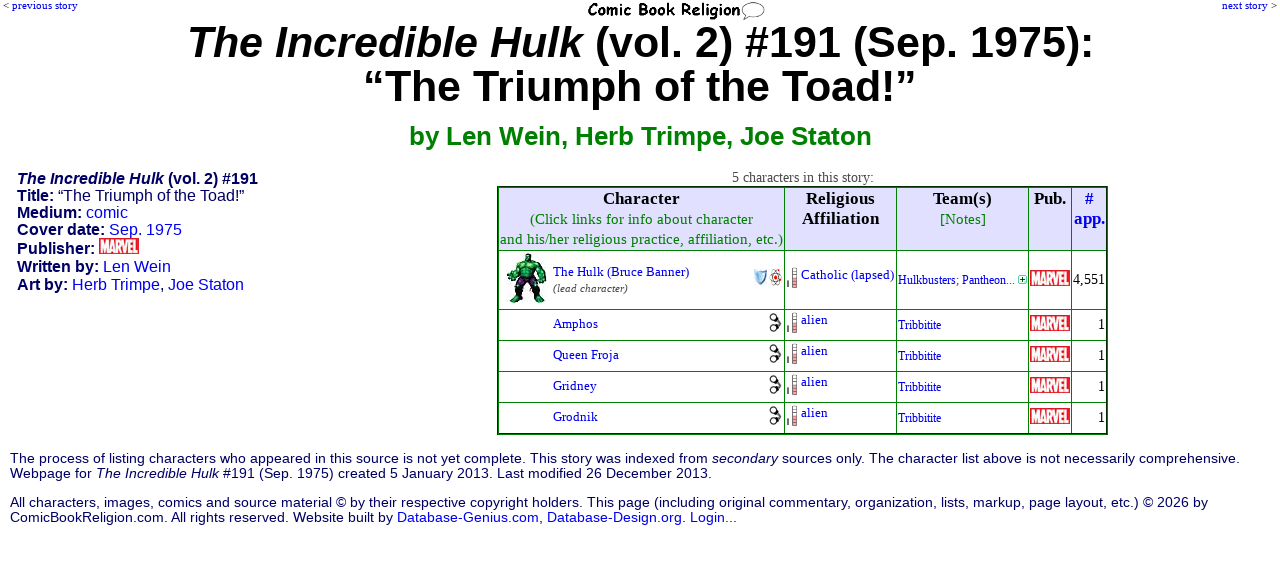

--- FILE ---
content_type: text/html; charset=UTF-8
request_url: http://www.comicbookreligion.com/?s=14529
body_size: 15263
content:
<!DOCTYPE html>
<html lang="en">
<head>
	<title>Religion and Characters in The Incredible Hulk (vol. 2) #191 (Sep. 1975): &quot;The Triumph of the Toad!&quot;</title>
	<meta name="keywords" content="The Incredible Hulk (vol. 2) #191 (Sep. 1975): The Triumph of the Toad!, character list, dramatis personae, Len Wein, Herb Trimpe, Joe Staton" />
	<meta name="description" content="characters and religious references in the comic: The Incredible Hulk (vol. 2) #191 (Sep. 1975): The Triumph of the Toad!" />
	<meta name="author" content="ComicBookReligion.com" />
	<meta http-equiv="Content-Type" content="text/html; charset=UTF-8" />
	<link rel="shortcut icon" href="http://www.comicbookreligion.com/favicon.ico" type="image/vnd.microsoft.icon" />
	<link rel="icon" href="http://www.comicbookreligion.com/favicon.ico" type="image/vnd.microsoft.icon" />
	<link rel="canonical" href="http://www.comicbookreligion.com/?s=14529" />

	<link rel="stylesheet" type="text/css" href="style.css" />

<script type="text/javascript">

/* kludge, because FireFox not dispaying menu item properly: */
/*function resetddp(){
    var ddl=document.getElementById('source_type');
    ddl.options[_menu_item_num_placeholder_].selected=true;
}*/

function clickRel(xStr)
{
	document.getElementById('religion_with_id').value=xStr;
}

function toggle_religion_list_character_page()
{
	toggleDivOL('religion_list');
}


function clickChar_appForm(xStr)
{
	document.getElementById('character_ID_xref_cs').value=xStr;
}

function click_ID_in_procr(xStr)
{
	document.getElementById('character_ID_already_in_DB').value=xStr;
}

function click_ID_in_ARtC_form(xStr)
{
	document.getElementById('connected_character_ID_in_ARtC_form').value=xStr;
}


function mention_dropdown_to_field()
{
	var xIndex_Value = document.getElementById('dropdown_mention_ID_add_appearance').value;
	document.getElementById('mention_ID').value = xIndex_Value;
}

function publisher_dropdown_to_field()
{
	var xIndex_Value = document.getElementById('publisher_ID').selectedIndex;
	var xPublisher_Name = document.getElementById('publisher_ID').options[xIndex_Value].text;
	if (xPublisher_Name == "[nothing selected yet]") { xPublisher_Name = ''; }
	document.getElementById('publisher_name').value = xPublisher_Name;
}

function alt_name_dropdown_to_field(xDropdown_Menu_ID, xField_ID)
{
	var xIndex_Value = document.getElementById(xDropdown_Menu_ID).selectedIndex;
	var xAlt_Name = document.getElementById(xDropdown_Menu_ID).options[xIndex_Value].text;
	if (xAlt_Name == "[nothing selected yet]") { xAlt_Name = ''; }
	document.getElementById(xField_ID).value = xAlt_Name;
}


function toggleDivOL( elemID )
{
	var elem = document.getElementById( elemID );
	if( elem.style.display == 'none' )
	{
		elem.style.display = 'block';
	}
	else
	{
		elem.style.display = 'none';
	}
}

function blocking(nr, cr)
{
	if (document.layers)
	{
		current = (document.layers[nr].display == 'none') ? 'block' : 'none';
		current2 = (document.layers[cr].src == 'img_misc/img_plus.gif') ? 'img_misc/img_minus.gif' : 'img_misc/img_plus.gif';
		document.layers[nr].display = current;
		document.layers[cr].src = current2;
	}
	else if (document.all)
	{
		current = (document.all[nr].style.display == 'none') ? 'block' : 'none';
		current2 = (document.all[cr].src == 'img_misc/img_plus.gif') ? 'img_misc/img_minus.gif' : 'img_misc/img_plus.gif';
		document.all[nr].style.display = current;
		document.all[cr].src = current2;
	}
	else if (document.getElementById)
	{
		vista = (document.getElementById(nr).style.display == 'none') ? 'block' : 'none';
		vista2 = (document.getElementById(nr).style.display == 'none') ? 'img_misc/img_minus.gif' : 'img_misc/img_plus.gif';
		document.getElementById(nr).style.display = vista;
		document.getElementById(cr).src = vista2;
	}
}



function blocking_app_edit(nr, cr)
{
	if (document.layers)
	{
		current = (document.layers[nr].display == 'none') ? 'block' : 'none';
		current2 = (document.layers[cr].src == 'img_misc/img_plus.gif') ? 'img_misc/edit_hollow.gif' : 'img_misc/edit.gif';
		document.layers[nr].display = current;
		document.layers[cr].src = current2;
	}
	else if (document.all)
	{
		current = (document.all[nr].style.display == 'none') ? 'block' : 'none';
		current2 = (document.all[cr].src == 'img_misc/img_plus.gif') ? 'img_misc/edit_hollow.gif' : 'img_misc/edit.gif';
		document.all[nr].style.display = current;
		document.all[cr].src = current2;
	}
	else if (document.getElementById)
	{
		vista = (document.getElementById(nr).style.display == 'none') ? 'block' : 'none';
		vista2 = (document.getElementById(nr).style.display == 'none') ? 'img_misc/edit_hollow.gif' : 'img_misc/edit.gif';
		document.getElementById(nr).style.display = vista;
		document.getElementById(cr).src = vista2;
	}
}

</script>

</head>
<body >
<div id="Prev"><p class="PrevNext">&lt; <a href="http://www.comicbookreligion.com/?s=14580">previous story</a></p></div>
<div id="floatCenter"><a href="http://www.comicbookreligion.com"><img src="http://www.comicbookreligion.com/img_misc/CBRlogo.gif" alt="ComicBookReligion.com logo" width="180" /></a></div>
<div id="Next"><p class="PrevNext"><a href="http://www.comicbookreligion.com/?s=5280">next story</a> &gt;</p></div>
<h1 class="source_headline"><em>The Incredible Hulk</em> (vol. 2) #191 (Sep. 1975):
<br />&#8220;The Triumph of the Toad!&#8221;
<br /><span class="source_headline_sub">by Len Wein, Herb Trimpe, Joe Staton</span></h1>
<div class="credit_box">
<p><strong><em>The Incredible Hulk</em> (vol. 2) #191</strong></p>
<p><strong>Title:</strong> &#8220;The Triumph of the Toad!&#8221;</p>
<p><strong>Medium:</strong> <a href="http://www.comicbookreligion.com/?s=source_type-C">comic</a></p>
<p><strong>Cover date:</strong> <a href="http://www.comicbookreligion.com/?s=month-Sep_1975">Sep. 1975</a></p>
<span class="label_and_value"><strong>Publisher:</strong> <a href="http://www.comicbookreligion.com/?srch=publisher-Marvel__1"><img src="logos_sm/m/Marvel_Comics.jpg" alt="Marvel" /></a></span>

<br /><span class="label_and_value"><strong>Written by:</strong> <a href="http://www.comicbookreligion.com/?s=creator-Len_Wein__133">Len Wein</a></span>
<br /><span class="label_and_value"><strong>Art by:</strong> <a href="http://www.comicbookreligion.com/?s=creator-Herb_Trimpe__632">Herb Trimpe</a>, <a href="http://www.comicbookreligion.com/?s=creator-Joe_Staton__257">Joe Staton</a></span>

</div> <!-- END OF credit_box DIV-->
<div class="character_list">
<p class="tight_spacing"><br />5 characters in this story:</p><table border="1" style="background-color:white; padding:3px;border-color: green; border-width: 2px; border-collapse: collapse; border-style: outset; margin-top: 5px; margin-left:auto; margin-right:auto; ">
<tr style="vertical-align: top">
	<th>Character<br /><span class="ColumnSubHead">(Click links for info about character<br />and his/her religious practice, affiliation, etc.)</span></th>
	<th>Religious<br />Affiliation</th>
	<th>Team(s)<br /><span class="ColumnSubHead">[Notes]</span></th>
	<th>Pub.</th>
	<th><a href="http://www.comicbookreligion.com/?a=1&amp;Number_of_Appearances">#<br />app.</a></th>
</tr>
<tr>
<td><table style="padding:0px;border-spacing:0; border-collapse:collapse;width: 100%;" ><tr><td class="col_char_img"><a href="http://www.comicbookreligion.com/img/h/u/Hulk.jpg" onclick="window.open(this.href); return false;"><img src="http://www.comicbookreligion.com/imgs/h/u/Hulk.jpg" alt="The Hulk" /></a></td>
		<td><a href="http://www.comicbookreligion.com/?c=12&amp;Hulk_Bruce_Banner">The Hulk (Bruce Banner)</a><br /><em><span class="smallerGray">(lead character)</span></em></td>
		<td class="col_char_type"><a href="http://www.comicbookreligion.com/?srch=hero-1"><img src="img_misc/hero.jpg" alt="hero" /></a></td>
		<td class="col_char_type"><a href="http://www.comicbookreligion.com/?srch=scientist-1"><img src="img_misc/scientist.jpg" alt="scientist" /></a></td></tr></table> </td>
<td><table><tr style="vertical-align: top"><td class="col_CBR"><a href="http://www.comicbookreligion.com/?a=2&amp;CBR_Scale#I" onclick="window.open(this.href); return false;"><img src="http://www.comicbookreligion.com/img_types/type_I.jpg" alt="CBR Scale: I" style="margin-right:2px" /></a></td>
		<td><a href="http://www.comicbookreligion.com/?srch=religion-Catholic__15">Catholic (lapsed)</a></td></tr></table></td>
<td><span class="smallerGray"><a href="http://www.comicbookreligion.com/?c=30945&amp;Hulkbusters">Hulkbusters</a>; <a href="http://www.comicbookreligion.com/?c=30947&amp;Pantheon">Pantheon</a>...&nbsp;<a href="javascript:blocking('team_12', 'anchor_12');"><img src="http://www.comicbookreligion.com/img_misc/img_plus.gif" id="anchor_12" /></a></span><div id="team_12" style="display: none;"><span class="smallerGray"><a href="http://www.comicbookreligion.com/?c=28431&amp;Secret_Defenders">Secret Defenders</a>; <a href="http://www.comicbookreligion.com/?c=25051&amp;Avengers">The Avengers</a>; <a href="http://www.comicbookreligion.com/?c=27796&amp;Defenders">The Defenders</a>; <a href="http://www.comicbookreligion.com/?c=31692&amp;Order">The Order</a>; <a href="http://www.comicbookreligion.com/?c=31064&amp;Ultimates">The Ultimates</a>; <a href="http://www.comicbookreligion.com/?c=30948&amp;Warbound">Warbound</a>; <a href="http://www.comicbookreligion.com/?c=30203&amp;Weapon_X_Exiles">Weapon X (Exiles)</a>; <a href="http://www.comicbookreligion.com/?c=30635&amp;X_Saviours">X-Saviours</a></span></div><span class="smallerGray"></span></td>
<td  style="vertical-align: middle; text-align:center"  ><a href="http://www.comicbookreligion.com/?srch=publisher-Marvel__1"><img src="logos_sm/m/Marvel_Comics.jpg" alt="Marvel" /></a></td>
<td class="align_right" >4,551</td>
</tr>

<tr>
<td><table style="padding:0px;border-spacing:0; border-collapse:collapse;width: 100%;" ><tr><td class="col_char_img"></td>
		<td><a href="http://www.comicbookreligion.com/?c=8022&amp;Amphos">Amphos</a></td>
		<td class="col_char_type"><a href="http://www.comicbookreligion.com/?srch=villain-1"><img src="img_misc/villain.jpg" alt="villain" /></a></td></tr></table> </td>
<td><table><tr style="vertical-align: top"><td class="col_CBR"><a href="http://www.comicbookreligion.com/?a=2&amp;CBR_Scale#I" onclick="window.open(this.href); return false;"><img src="http://www.comicbookreligion.com/img_types/type_I.jpg" alt="CBR Scale: I" style="margin-right:2px" /></a></td>
		<td><a href="http://www.comicbookreligion.com/?srch=religion-alien__150">alien</a></td></tr></table></td>
<td><span class="smallerGray"><a href="http://www.comicbookreligion.com/?c=23271&amp;Tribbitite">Tribbitite</a></span></td>
<td  style="vertical-align: middle; text-align:center"  ><a href="http://www.comicbookreligion.com/?srch=publisher-Marvel__1"><img src="logos_sm/m/Marvel_Comics.jpg" alt="Marvel" /></a></td>
<td class="align_right" >1</td>
</tr>

<tr>
<td><table style="padding:0px;border-spacing:0; border-collapse:collapse;width: 100%;" ><tr><td class="col_char_img"></td>
		<td><a href="http://www.comicbookreligion.com/?c=8023&amp;Queen_Froja">Queen Froja</a></td>
		<td class="col_char_type"><a href="http://www.comicbookreligion.com/?srch=villain-1"><img src="img_misc/villain.jpg" alt="villain" /></a></td></tr></table> </td>
<td><table><tr style="vertical-align: top"><td class="col_CBR"><a href="http://www.comicbookreligion.com/?a=2&amp;CBR_Scale#I" onclick="window.open(this.href); return false;"><img src="http://www.comicbookreligion.com/img_types/type_I.jpg" alt="CBR Scale: I" style="margin-right:2px" /></a></td>
		<td><a href="http://www.comicbookreligion.com/?srch=religion-alien__150">alien</a></td></tr></table></td>
<td><span class="smallerGray"><a href="http://www.comicbookreligion.com/?c=23271&amp;Tribbitite">Tribbitite</a></span></td>
<td  style="vertical-align: middle; text-align:center"  ><a href="http://www.comicbookreligion.com/?srch=publisher-Marvel__1"><img src="logos_sm/m/Marvel_Comics.jpg" alt="Marvel" /></a></td>
<td class="align_right" >1</td>
</tr>

<tr>
<td><table style="padding:0px;border-spacing:0; border-collapse:collapse;width: 100%;" ><tr><td class="col_char_img"></td>
		<td><a href="http://www.comicbookreligion.com/?c=8024&amp;Gridney">Gridney</a></td>
		<td class="col_char_type"><a href="http://www.comicbookreligion.com/?srch=villain-1"><img src="img_misc/villain.jpg" alt="villain" /></a></td></tr></table> </td>
<td><table><tr style="vertical-align: top"><td class="col_CBR"><a href="http://www.comicbookreligion.com/?a=2&amp;CBR_Scale#I" onclick="window.open(this.href); return false;"><img src="http://www.comicbookreligion.com/img_types/type_I.jpg" alt="CBR Scale: I" style="margin-right:2px" /></a></td>
		<td><a href="http://www.comicbookreligion.com/?srch=religion-alien__150">alien</a></td></tr></table></td>
<td><span class="smallerGray"><a href="http://www.comicbookreligion.com/?c=23271&amp;Tribbitite">Tribbitite</a></span></td>
<td  style="vertical-align: middle; text-align:center"  ><a href="http://www.comicbookreligion.com/?srch=publisher-Marvel__1"><img src="logos_sm/m/Marvel_Comics.jpg" alt="Marvel" /></a></td>
<td class="align_right" >1</td>
</tr>

<tr>
<td><table style="padding:0px;border-spacing:0; border-collapse:collapse;width: 100%;" ><tr><td class="col_char_img"></td>
		<td><a href="http://www.comicbookreligion.com/?c=8025&amp;Grodnik">Grodnik</a></td>
		<td class="col_char_type"><a href="http://www.comicbookreligion.com/?srch=villain-1"><img src="img_misc/villain.jpg" alt="villain" /></a></td></tr></table> </td>
<td><table><tr style="vertical-align: top"><td class="col_CBR"><a href="http://www.comicbookreligion.com/?a=2&amp;CBR_Scale#I" onclick="window.open(this.href); return false;"><img src="http://www.comicbookreligion.com/img_types/type_I.jpg" alt="CBR Scale: I" style="margin-right:2px" /></a></td>
		<td><a href="http://www.comicbookreligion.com/?srch=religion-alien__150">alien</a></td></tr></table></td>
<td><span class="smallerGray"><a href="http://www.comicbookreligion.com/?c=23271&amp;Tribbitite">Tribbitite</a></span></td>
<td  style="vertical-align: middle; text-align:center"  ><a href="http://www.comicbookreligion.com/?srch=publisher-Marvel__1"><img src="logos_sm/m/Marvel_Comics.jpg" alt="Marvel" /></a></td>
<td class="align_right" >1</td>
</tr>

</table>


</div>
<!-- END OF character_list DIV-->
<p style="clear:left"><p style="clear:right">
<p class="footer">The process of listing characters who appeared in this source is not yet complete. This story was indexed from <em>secondary</em> sources only. The character list above is not necessarily comprehensive. Webpage for <em>The Incredible Hulk</em> #191 (Sep. 1975) created 5 January 2013. Last modified 26 December 2013.</p>
<p class="footer">All characters, images, comics and source material &copy; by their respective copyright holders. This page (including original commentary, organization, lists, markup, page layout, etc.) &copy; 2026 by ComicBookReligion.com. All rights reserved. Website built by <a href="http://www.database-genius.com">Database-Genius.com</a>, <a href="http://www.database-design.org">Database-Design.org</a>. 
<a href="http://www.comicbookreligion.com/?ap=loginform">Login...</a></p>
</body>
</html>